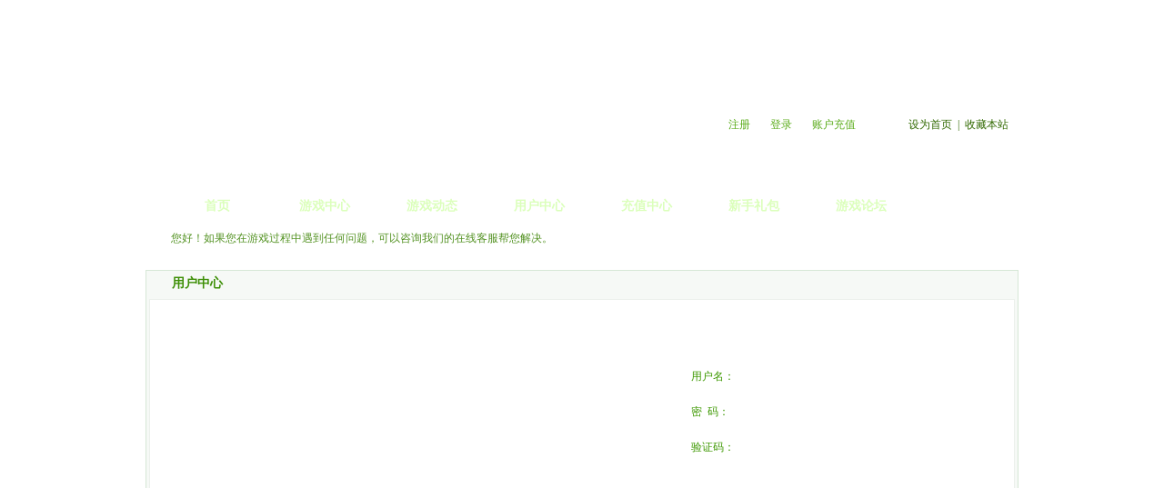

--- FILE ---
content_type: text/html; charset=utf-8
request_url: http://zz9z.com/game.php?action=play&game_id=9&server_id=86
body_size: 724
content:
<!DOCTYPE html PUBLIC "-//W3C//DTD XHTML 1.0 Transitional//EN" "http://www.w3.org/TR/xhtml1/DTD/xhtml1-transitional.dtd">
<html xmlns="http://www.w3.org/1999/xhtml" lang="UTF-8">
<head>
<title>系统游戏提醒你</title>
<meta http-equiv="Content-Type" content="text/html; charset=utf-8" />
<link rel="stylesheet" type="text/css" href="/templates/img/reset.css">
<link rel="stylesheet" type="text/css" href="/templates/img/popup.css">
</head>
<body>
<div class="pop2">
    <h3><strong>系统游戏提醒你,(2秒后跳转）</strong>（</h3>
    <div class="pop_c">
        <div class="tip t03">
            <h4>您必须<a href="login.php">登录</a>才能进行此操作；如果您还没有通行证账号，请先<a href="reg.php">注册</a>。</h4>
            <a href="javascript:void(0);" onclick="jump(0);return false;" class="btn">点击返回</a>
        </div>
	</div>
</div>

<script type="text/javascript">
function jump(ts) {
		window.setTimeout(function(){location.href='login.php';},ts);
	}

	//自动跳转
	jump(2000);
</script>
</body>
</html>


--- FILE ---
content_type: text/html; charset=utf-8
request_url: http://zz9z.com/login.php
body_size: 2861
content:
<!DOCTYPE html PUBLIC "-//W3C//DTD XHTML 1.0 Transitional//EN" "http://www.w3.org/TR/xhtml1/DTD/xhtml1-transitional.dtd">
<html xmlns="http://www.w3.org/1999/xhtml" >
<head>
	<title>ZZ9Z.com 游戏吧 魔幻英雄传说|网页漫画大乱斗|web最终幻想| web幻想- 游戏吧zz9z.com最强最给力的网页游戏平台 老游戏怀旧 经典游戏</title>
	<meta http-equiv="content-type" content="text/html; charset=utf-8" />
	<meta name="keywords" content="游戏,网页游戏,游戏吧,zz9z ,魔幻英雄传说,网页漫画大乱斗,游戏吧 ,漫画,在线漫画,漫画游戏,漫画网页游戏,火影忍者,海贼王,网页漫画,web魔兽,web最终幻想 绿色平台" />
	<meta name="description" content="ZZ9Z.com 游戏吧为你奉献 魔幻英雄传说,漫画,web幻想,在线漫画,漫画游戏,漫画网页游戏,火影忍者,海贼王,网页漫画,web魔兽,web最终幻想1,2,3,4,5,6,7,8,9,10,11,12,13,14,攻略,MTV,网页游戏,图片,视频,电影,私服,铃声等娱乐内容.webwow,web魔兽,战略SLG,角色RPG,网页游戏,新开网页游戏,稀有网页游戏,老游戏怀旧 经典游戏" />
    <link href="/templates/img/reset.css" type='text/css' rel=stylesheet>
    <link href="/templates/img/common.css" type='text/css' rel=stylesheet>
    <link href="/templates/img/main.css" type='text/css' rel=stylesheet>
    <link href="/templates/img/login.css" type='text/css' rel=stylesheet>
    <!--[if lte IE 6]>
    <script src="/templates/img/fixPNG.js"></script>
    <script type="text/javascript">
    DD_belatedPNG.fix('.pngfix');
    </script>
    <![endif]--> 
<script type="text/javascript" src="scripts/jquery.js"></script>
<script type="text/javascript" src="scripts/function.js"></script>
</head>
<body>
    <style>
body {background-image:url(/images/20091225.jpg); background-repeat:no-repeat; background-position: top center; padding-top:122px;}
.main01{clear:both;width:960px;margin:10px auto 0px auto;overflow:hidden;}
.main01 .left {float: left;width: 300px;}
</style>

<DIV id=header>
  <DIV class=top>
    <IMG class=pngfix id=logo src="/templates/img/logo.png">
    <UL class="q_nav fr">
      <LI>
        <P class=fl><A class="icon i_reg" title=注册 href="reg.php">注册</A> <A class="icon i_log" title=登录 href="login.php">登录</A> <A class="icon i_pay" title=账户充值 href="pay.php">账户充值</A> </P>
        <P class=fr><A title=设为首页 href="javascript:void(0);">设为首页</A>| <A title=收藏本站 href="javascript:void(0);">收藏本站</A></P>
      </LI>
    </UL>
  </DIV>
  <UL id=nav>
    <LI class=menu>
    	    	    		<A class="spe" href="/" >首页</A>
    	    		<A class="spe" href="game.php" >游戏中心</A>
    	    		<A class="spe" href="news.php" >游戏动态</A>
    	    		<A class="spe" href="user.php" >用户中心</A>
    	    		<A class="spe" href="pay.php" >充值中心</A>
    	    		<A class="spe" href="card.php" >新手礼包</A>
    	    		<A class="spe" href="http://bbs.zz9z.com" target="_blank">游戏论坛</A>
    	    	    </LI>
    <LI class=s_msg>
      <P class="fl icon i_laba">您好！如果您在游戏过程中遇到任何问题，可以咨询我们的在线客服帮您解决。</P>
      <P class=fr></P>
    </LI>
  </UL>
</DIV>
    <div class="mainContent clearfix">
        <div class="box reg" id="div_reg">
            <h3>
                <strong class="fl pngfix">用户中心</strong>
            </h3>
            <div class="margin">
                <form id="login_form" name="login_form" method="post" action="user.php?action=login_ok">
				<div class="login">
                    <div class="slide">
                            <img alt="" src="/templates/img/login_01[1].jpg">
                    </div>
                    <div class="port">
                        <div class="i">
                            <label class="fl">
                                用户名：</label>
                            <p class="fl">
                                <input id="member_username" name="member_username" type="text" class="pi_input1" value="" />
                            </p>
                        </div>
                        <div class="i">
                            <label class="fl">
                                密&nbsp;&nbsp;码：</label>
                            <p class="fl">
                                <input id="member_password" name="member_password" type="password" class="pi_input1" />
                            </p>
                        </div>

						<div class="i2">
							<label class="fl">
								验证码：</label>
							<p class="fl">
								<input id="authcode" name="authcode" type="text" class="pi_input2" />
								<img src="authcode.php" alt="" align="absmiddle" onclick="this.src+='?'+Math.random()"/>
							</p>
						</div>

                        <div class="btnLogin">
                            <input id="login_submit" type="button" value="" class="hid cur" />
                        </div>
                        <div class="btnReg">
                            <a class="hid" href="reg.php">立即注册</a>
                        </div>
                    </div>
                </div>
				</form>
            </div>
        </div>
    </div>
<script type="text/javascript">
	var logins=function(){
		var member_username=$('#member_username').val();
		var member_password=$('#member_password').val();
		if ($.trim(member_username)==''){
			alert('用户名不能为空！');
			return false;
		}
		if ($.trim(member_password)==''){
			alert('密码不能为空！');
			return false;
		}
		if (member_password.length<6&&member_password.length>20){
			alert('密码由6-20个字符组成，建议使用英文字母加数字或符号的组合密码。');
			return false;
		}
		
		$("#login_form").submit();
		
		/*$.ajax({
			type:"GET",
			url:"user.php?action=login_ok&member_username="+encodeURI(member_username)+"&member_password="+encodeURI(member_password)+"&r="+Math.random(), 
			dataType:"text",
			async:false,
			success:function(e){
				if(e=='error:username_is_empty'){
					alert('用户名不能为空！');
					return false;
				}else if(e=='error:password_is_empty'){
					alert('密码不能为空！');
					return false;
				}else if(e=='error:account_is_not_activate'){
					alert('您的账户还没有激活！请到您的邮箱激活帐号！');
					return false;
				}else if(e=='error:account_is_lock'){
					alert('您的账户已被锁定！请联系管理员解锁！');
					return false;
				}else if(e=='error:login_failed'){
					alert('登录失败！');
					return false;
				}
			}
		});*/
	};
	$("#login_submit").click(function(){
		logins();
	});
</script>
    <DIV id=footer>
		<P>
	  <a href="http://www.zz9z.com/content.php?id=12" target="_blank">关于我们</a>
  ┊	  <a href="http://bbs.zz9z.com" >联系我们</a>
  ┊	  <a href="http://bbs.zz9z.com" >家长监护</a>
  ┊	  <a href="http://bbs.zz9z.com" >纠纷处理</a>
  	  </P>
	  
  <P>
  Copyright 2010-2025 zz9z.com All rights reserved ┊ 苏ICP备10019774号-1 文网文 (2011) 0119-003号 ┊
  <script type="text/javascript" src="//js.users.51.la/21930739.js"></script>

  </P>
</DIV>
</body>
</html>

--- FILE ---
content_type: text/css
request_url: http://zz9z.com/templates/img/popup.css
body_size: 3275
content:

.pop,.pop2{width:520px; font-size:12px;color:#628e6e;line-height:22px;}
.pop2{margin:10% 0 0 -192px;position:absolute;left:50%;}
.pop h3,.pop2 h3{padding:5px 4px 0 4px; height:32px; background:url("box2[1].png") no-repeat 0 0;_background-image:url("box_ie6[2].png");}
.pop2 h3{background-image:url("box3[1].png");}
.pop h3 strong,.pop2 h3 strong{margin-left:10px;float:left;color:#dfffce;font:bold 14px/26px arial,"宋体";}
.close{float:right;width:31px;height:23px;margin-right:6px;background:url("close[1].png") no-repeat 0 0;}
.close:hover{background-position:-31px 0;}
.pop_c{padding:0 5px 10px 7px;min-height:200px;_height:200px;background:url("box2[1].png") no-repeat 0 bottom; _background-image:url("box_ie6[2].png");}
.pop2 .pop_c{background-image:url("box3[1].png");min-height:185px;_height:185px;width:395px;display:inline-block;}
.pop_div{padding:20px 0 0 0;background:url("box_line[1].png") repeat-x 0 -2px;}
.margin{padding-right:10px;padding-left:12px;}
.line{padding-top:16px; padding-bottom:20px;background:url("box_line[1].png") repeat-x 0 0; }

.pop var{display:inline-block;padding:0 3px; height:22px;border:1px solid #b9dca4;background:url("input[1].png") repeat-x 0 0;overflow:hidden;}
.pop var input{padding:2px 0;_padding:0;background:url("blank[1].gif") no-repeat 0 0;border:0;}
/*--mmxg--*/
.mmxg .block01{padding-bottom:25px; color:#f16c00; }
.mmxg .block02{ }
.mmxg .block02 label{display:inline-block; width:70px;text-align:right; }
.mmxg .block02 p{margin:10px 0; }
.grade {line-height:22px;}
.grade span{display:inline-block;height:22px;padding-left:140px;background-image:url("grade[1].png");background-repeat:no-repeat;}
.grade01{background-position:0 -88px;}
.grade02{background-position:0 -22px;}
.grade03{background-position:0 -44px;}
.grade04{background-position:0 -66px;}
.mmxg var{width:130px; }
.mmxg .block03{padding-top:25px;text-align:center;}
.mmxg .block03 a{display:inline-block;margin:0 5px;width:73px; height:24px; background:url("btn[1].png") no-repeat 0 -156px; color:#fff;font:bold 14px/24px arial,"宋体";text-decoration:none;}
.mmxg .block03 a:hover{color:#ff0;}
/*--sjrz--02--*/
.yx_sjrz .block03{ border-bottom:1px solid #e8e8e8; padding-bottom:20px;}
.yx_sjrz .block03 p{ color:#348c04; font-size:14px; font-weight:bold;}
.yx_sjrz .block03 p strong{ color:#ef6b00; font-weight:bold;}
.yx_sjrz .block04{ background:none; border-bottom:1px solid #e8e8e8;}
.yx_sjrz .block04 div{ height:45px; background:url("p_icon01[1].gif") 10px -5px no-repeat; padding-left:70px;}
.yx_sjrz .block04 div strong{ float:left; color:#6d6d6d; font-size:14px; font-weight:bold; margin-top:8px;}
.yx_sjrz .block04 div p{ float:left;}
.yx_sjrz .block04 div p a{ display:block; width:127px; height:37px; background:url("p_btn01[1].gif") no-repeat; text-align:center; line-height:37px; color:#fff; font-size:14px; font-weight:bold;}
.yx_sjrz .block04 div span{ float:left; margin:3px 0 0 5px; }
.yx_sjrz .block04 p{ text-align:center;}
.yx_sjrz .block04 p a{ color:#ef6b00;}

.yx_sjrz .block05{ background:none; border-bottom:1px solid #e8e8e8;text-align:center; }
.yx_sjrz .block05 div{ height:45px;background:url("p_icon02[1].gif") 10px -2px no-repeat; padding-left:70px; padding-top:15px;}
.yx_sjrz .block05 div strong{color:#6d6d6d; font-size:14px; font-weight:bold;}
.yx_sjrz .block05 p{ text-align:right; background:url("p_input[1].gif") right 0  no-repeat; margin-right:90px; margin-top:-10px;}
.yx_sjrz .block05 p input{ width:110px; height:24px; background:none; border:none; line-height:20px;}
.yx_sjrz .block05 p label{ margin-right:6px;}
.yx_sjrz .block06{ padding-left:200px;}
.yx_sjrz .block06 button{ display:block; width:72px; height:24px; background:url("btn[1].png") 0 -156px no-repeat; text-align:center; line-height:24px; font-size:12px; font-weight:bold; color:#fff; border:none;}
/*--yx_sjrz--01--*/
.yx_sjrz .block01{ padding:20px 0 20px 10px;}
.yx_sjrz .block01 p{ height:24px; background:url("p_input02[1].gif") 120px 0 no-repeat; padding-bottom:5px; margin-top:5px;}
.yx_sjrz .block01 p label{ display:inline-block; width:120px; text-align:right;}
.yx_sjrz .block01 p input{ width:185px; height:24px; background:none; border:none; line-height:20px;}
.yx_sjrz .block01 span{ margin-left:130px;}
.yx_sjrz .block01 div{ padding:10px 0 0 130px;}
.yx_sjrz .block01 div a{ color:#da4800;}
.yx_sjrz .block02{ padding-left:160px;}
.yx_sjrz .block02 button{ display:block; width:72px; height:24px; background:url("btn[1].png") 0 -156px no-repeat; text-align:center; line-height:24px; font-size:14px; font-weight:bold; 
color:#fff; float:left; margin:0 5px 0 5px; border:none;}
/*--sjrz_cg--03--*/
.yx_sjrz .block07{ border-bottom:1px solid #e8e8e8; padding:20px 0 20px 0;}
.yx_sjrz .block07 p{ text-align:center; font-size:14px; font-weight:bold;} 
.yx_sjrz .block07 p strong{ color:#ef6b00; font-weight:bold;}
.yx_sjrz .block08{ background:none; _border-top:1px solid #e8e8e8;}
.yx_sjrz .block08 div{ background:url("p_icon03[1].jpg") 50px 30px no-repeat;}
.yx_sjrz .block08 div ul{ padding:30px 28px 0 140px;}
.yx_sjrz .block08 div ul li{ margin-bottom:12px; line-height:22px; color:#124d00;}
.yx_sjrz .block09{ padding:20px 0 40px 200px;}
.yx_sjrz .block09 button{ display:block; width:72px; height:24px; background:url("btn[1].png") 0 -156px no-repeat; text-align:center; line-height:24px; font-size:12px; font-weight:bold; 
color:#fff; float:left; margin:0 5px 0 5px; border:none;}
/*--sfrz--*/
.sfrz .block01{ padding:10px 0 0 30px; min-height:200px;} 
.sfrz .block01 p{ height:24px; background:url("p_input03[1].gif") 90px 0 no-repeat; margin:20px 0 20px 0;}
.sfrz .block01 p label{ display:inline-block; width:85px; text-align:right;}
.sfrz .block01 p input{ height:24px; background:none; border:none; line-height:20px; padding-left:2px;}
.sfrz .block01 .f01{ background:none;}
.sfrz .block01 .f01 input{ border:1px solid #cbc6c3;}
.sfrz .block01 .f01 span{ display:block; padding:5px 20px 0 90px; color:#868686;}
.sfrz .block02{ height:20px; padding-left:150px;}
.sfrz .block02 button ,.sfrz .block02 input{display:block; width:80px; height:24px; background:url("btn[1].png") 4px -156px no-repeat; text-align:center; line-height:24px; font-size:14px; font-weight:bold; color:#fff; float:left; margin:0 5px;border:none;cursor:pointer; }



/*--yxxg--*/
.yxxg .block01{ padding-left:20px;}
.yxxg .block01 dl dt{ color:#007520; font-weight:bold;}
.yxxg .block01 div{ padding:5px 0 0 50px;}
.yxxg .block01 div p{ height:24px; background:url("p_input03[1].gif") 60px 0 no-repeat; margin:10px 0 10px 0;}
.yxxg .block01 div p input{ width:145px; height:24px; line-height:20px; background:none; border:none;}
.yxxg .block01 div p span{ color:#ff9600;}
.yxxg .block01 div .p01{ background:none;}
.yxxg .block02{ padding-left:160px;}
.yxxg .block02 a{ display:block; width:72px; height:24px; background:url("btn[1].png") 0 -156px no-repeat; text-align:center; line-height:24px; font-size:14px; font-weight:bold; 
color:#fff; float:left; margin:0 5px 0 5px;}
.yxxg .block02 button ,.yxxg .block02 input{display:block; width:80px; height:24px; background:url("btn[1].png") 4px -156px no-repeat; text-align:center; line-height:24px; font-size:14px; font-weight:bold; color:#fff; float:left; margin:0 5px;border:none;cursor:pointer; }
/*--zlws--*/
.zlws h3 strong{ margin-left:100px;}
.zlws .block01 div{ padding:10px 0 0 50px;}
.zlws .block01 div p{ height:24px; margin:10px 0 10px 0;}
.zlws div p label{ display:inline-block; width:60px; text-align:right;}
.zlws .block01 div p span{ color:#e78800;}
.zlws .block01 div .v01{ height:24px; background:url("p_input03[1].gif") 60px 0 no-repeat; border:none;}
.zlws .block01 div .v02{ height:24px; background:url("p_input02[1].gif") 60px 0 no-repeat; border:none;}
.zlws .block01 div .v01 input{ width:145px; height:24px; line-height:20px;background:none; border:none;}
.zlws .block01 div .v02 input{ width:185px; height:24px; line-height:20px;background:none; border:none;}
.zlws .block02{ padding-left:200px;}
/*.zlws .block02 a{ display:block; width:72px; height:24px; background:url("btn[1].png") 0 -156px no-repeat; text-align:center; line-height:24px; font-size:14px; font-weight:bold; 
color:#fff; float:left; margin:0 5px 0 5px;}*/
.zlws .block02 button{ display:block; width:78px; height:24px; border:none;background:url("btn[1].png") 0 -156px no-repeat; text-align:center; line-height:24px; font-size:14px; font-weight:bold; 
color:#fff; float:left; margin:0 5px 0 5px;}
/*--jump--*/
.pop2{width:395px;}
.pop2 .tip{margin:30px 20px 10px 40px;padding-left:50px;background-repeat:no-repeat;min-height:100px;_height:100px;}
.t01{background-image:url("tip_01[1].png");}
.t02{background-image:url("tip_02[1].png");}
.t03{background-image:url("tip_03[1].png");}

.pop2 .tip h4{margin:0 0 1.2em;font-weight:bold;font-size:14px;}
.pop2 .tip p{margin:1em 0;}
.pop2 .tip a{color:#eb7400;}
.pop2 .tip .btn{width:84px;float:left;height:24px;background:url("tip_btn[1].png") no-repeat 0 0;font:bold 14px/24px Tahoma;color:#fff;text-decoration:none;text-align:center;}
.pop2 .tip .btn:hover{color:#ff0;}
.t01{color:#378d06;}

.t02{color:#e06a0f;}
.pop2 .t02 a{color:#378d06; padding:0 4px;text-decoration:underline; }
.t02 .btn{margin-top:30px;margin-left:55px;}
.pop2 .t03 .btn{width:100px;margin-top:20px;margin-right:12px;background-position:0 -24px;}
.pop2 .t03 h4{color:#e06a0f;padding:0 4px;text-decoration:underline; }

.id_msg{font-size:14px;}
.id_msg p{margin:1em 1em 1em 8em;}
.id_msg p a{margin-left:8px;color:#f60;text-decoration:underline; }
.id_msg p a:hover{color:#090;text-decoration:none; }
.id_msg label{font-weight:bold;}
.id_msg span{color:#f90;}
.p_btn{text-align:center;}
.p_btn button{display:inline-block;width:80px; height:24px; background:url("btn[1].png") 4px -156px no-repeat;
 text-align:center; line-height:24px; font-size:14px; font-weight:bold; color:#fff;  border:none;cursor:pointer; }
 
 .yx_sjrz .block01{padding-top:0; }
.yx_sjrz .block01 .tip_sj_band{width:480px;margin-bottom:15px;padding:3px 2px 3px 6px;color:#f60;
line-height:24px;  background-image:none;background-color:#ffc;border:1px solid #fc9;}
.yx_sjrz .block01 .xz_sj_band{}
.yx_sjrz .block01 .xz_sj_band input{margin-top:-3px;vertical-align:middle; }
.yx_sjrz .block01 .xz_sj_band a{vertical-align:middle; }
.yx_sjrz .block01 .xz_sj_band span{margin-left:0px;vertical-align:middle;}

.yx_sjrz .block02{padding-left:20px;}
.yx_sjrz .block02 button{margin-bottom:10px;margin-left:160px;_margin-left:80px;}
.yx_sjrz .block02 p{clear:both;margin:0;}

.yx_sjrz .block05 p{display:block;clear:both;margin-bottom:16px;text-align:center;  margin-right:0;background-image:none; }
.yx_sjrz .block05 p input{background-color:#d0ebc2;border:1px solid #badba2;padding:2px 3px;width:180px;  height:18px;   }
.yx_sjrz .block05 p label{line-height:29px;}
.yx_sjrz .block05 button{ margin:0px auto;display:block; width:72px; height:24px; background:url("btn[1].png") 0 -156px no-repeat; text-align:center; line-height:24px; font-size:12px; font-weight:bold; color:#fff; border:none;}
.yx_sjrz .block06{padding:15px 12px 10px 10px;}
.yx_sjrz .block06 a,.yx_sjrz .block08 div ul li a{color:#f60;text-decoration:underline ; }
.yx_sjrz .block06 a:hover,.yx_sjrz .block08 div ul li a:hover{color:#090;text-decoration:none;  }

.yxxg .block01 div{padding-left:20px}
.yxxg .block01 div p{ height:24px; background:url("p_input03[1].gif") 135px 0 no-repeat; margin:10px 0 10px 0;}
.yxxg .block01 div p label{display:inline-block; width:135px;text-align:right ;  }

.i10{font-size:14px;padding:10px 0 10px 45px;background:url("tip_03[1].png") no-repeat 80px 6px;text-align:center;   }
.i11{text-align:center;padding:6px 0;  }
.i11 span span{color:blue;font-weight:bold; }
.yxxg .block01 div .i12{margin-right:15px; border-top:1px solid #efefef ; padding:8px 0 8px 45px; background-image:none;color:#f60;background:url("tip_03[1].png") no-repeat 0px 12px;padding-bottom:16px; }
.yxxg .block01 div .i12 span{color:blue;font-weight:bold; }

.alpha_tm{background-color:transparent; filter:alpha(opacity=0);opacity: 0;-moz-opacity:0;}

.giftpop{/*position:absolute;z-index:1000;left:50%;margin-left:-260px;top:200px;*/}
.giftpop h3 strong{line-height:36px; }
.giftpop .pop_div p{margin:1em 2em; }
.giftpop label{display:inline-block; width:120px; text-align:right; font-weight:bold; color:#333; font-size:14px;font-family:\5fae\8f6f\96c5\9ed1,Tahoma; }
.giftpop var{width:170px; vertical-align:middle; text-align:left;}
.giftpop var input{width:164px; }
.giftpop .address var{width:260px;  }
.giftpop .address var input{width:256px; }
.giftpop var input {padding:3px 2px; *margin-left:-25px; }
.btnStyle1{width:84px;height:24px;background:url("tip_btn[1].png") no-repeat 0 0;font:bold 14px/21px \5fae\8f6f\96c5\9ed1,Tahoma;color:#ff0;text-align:center;border:none; }
.giftpop .btnStyle1{margin-left:155px; }

.giftpop2{/*top:200px;z-index: 1000;*/position:relative; margin:0;left:0;}
.giftpop2 p{text-align:center;}
.giftpop2 .btn{display:inline-block; *display:inline-block; *zoom:1;float:none;
width:84px;height:24px;background:url("tip_btn[1].png") no-repeat 0 0;font:bold 14px/21px \5fae\8f6f\96c5\9ed1,Tahoma;color:#fff;text-align:center;text-decoration:none; 
}
.giftpop2 .tip{min-height:55px;_height:55px; }
.bgStyle01{background:url("bg[1].png") repeat-x scroll 0 0 transparent;}

.cno{ color:#FF0000; font-size:20px; text-decoration:none;}

--- FILE ---
content_type: text/css
request_url: http://zz9z.com/templates/img/reset.css
body_size: 767
content:

body,div,dl,dt,dd,ul,ol,li,h1,h2,h3,h4,h5,h6,pre,form,fieldset,input,textarea,p,blockquote,th,td {padding: 0;margin: 0;}
table {border-collapse: collapse;border-spacing: 0;}
fieldset,img {border: 0px;}
address,caption,cite,code,dfn,em,strong,th,var {font-weight: normal;font-style: normal;}
ol,ul ,dl{list-style: none;}
caption,th {text-align: left;}
h1,h2,h3,h4,h5,h6 {font-weight: normal;font-size: 100%;}
img {vertical-align:top; }
input,button{vertical-align:middle;}
button{cursor:pointer; }
abbr,acronym { border: 0px;}
.clearfix:after {
		content:".";
		clear:both;
		display:block;
		height:0;		
		visibility:hidden;
}
.clearfix{display:inline-block; }
.clearfix {display:block;}
/*---popwin--*/
.popwin{position:absolute;left:0;top:0;z-index:999;}
/*---#alpha---*/
#alpha{
	background:#000;
	filter:alpha(opacity=60);
	-moz-opacity: 0.60;
	opacity: 0.60;
	z-index:998;
	position:absolute;
	top:-20px;
	left:-300px;
	width:1800px;
	height:1500px;
	display:none0;
}
#alpha2{
position:absolute;
z-index:998;
left:0;
top:0;
width:100%;
height:1500px;
background:none repeat scroll 0 0 #333333;
filter:alpha(opacity=80);
opacity: 0.8;
-moz-opacity:0.8; 
}

#rb{ position: fixed; bottom:0px; right:0; width:270px; height:230px;  _position:absolute; }
#rb div{position:relative;}
#rb .close{position:absolute;top:0; right:5px;display:block;width:40px; height:20px;text-indent:-999em; overflow:hidden;background-image:url("blank[1].gif");}

--- FILE ---
content_type: text/css
request_url: http://zz9z.com/templates/img/common.css
body_size: 3412
content:

body{font-size:12px; line-height:24px; color:#666; background:url("bg[1].png") repeat-x 0 0;}
a{text-decoration:none; }
a:link{color:#666; }
a:visited{}
a:hover{color:#f60; text-decoration:underline; }

.fl{float:left; }
.fr{float:right; }
.c_r{color:red; }
.c_o{color:#f60; }
.c_o2{color:#f60; font-size:14px; font-weight:bold; }
.c_g{color:green; }
.c_b{color:blue; }
.f_b{font-weight:bold; }
.t_c{text-align:center; }
.t_r{text-align:right;}
.cur{cursor:pointer; }
.ind{text-indent:2em; }
.hid{overflow:hidden; text-indent:-999em; }
.b_line{border-bottom:1px dashed #999; }
.icon{background:url("icon[1].png");background-repeat: no-repeat; }
.i_reg{padding-left:16px;background-position:0 7px; }
.i_log{padding-left:16px;background-position:0 -20px; }
.i_pay{padding-left:16px;background-position:0 -50px; }
.i_laba{padding-left:20px;background-position:0 -82px; }
.i_msg{padding-left:23px;background-position:0 -300px;}
.logout{color:#f60;text-decoration:underline;}
.logout:hover{text-decoration:none;}

#header{margin:0 auto 18px; width:960px; height:157px; }
.top{height:84px; background:url("top[1].jpg") no-repeat 0 0;}
#logo{margin:8px 0 0 3px; float:left;}
.q_nav{height:31px;  width:360px; overflow:hidden; background:url("top[1].jpg") no-repeat 0 -84px;  line-height:31px; }
.q_nav li{margin-left:20px; height:31px; padding:0 5px ; background:url("top[1].jpg") no-repeat right -84px;}
.q_nav .fl{}
.q_nav .fl a{display:inline-block;height:31px; margin:0 3px 0 0 ; color:#5bac1b;}
.q_nav .fl a:hover{color:#f60;}
.q_nav .fr{color:#316900; }
.q_nav .fr a{margin:0 6px 0 3px;*margin:0 7px 0 5px;color:#316900; }

#nav{height:73px; background:url("top[1].jpg") no-repeat right -115px;overflow:hidden;}
.menu{height:40px;padding-left:20px; }
.menu a{float:left; margin:0 18px; width:82px; text-align:center; font:bold 14px/40px arial,"锟斤拷锟斤拷"; color:#dbffbb; }
.menu a:hover{text-decoration:none;color:#dbffbb; }
.menu a:hover,.menu .current{background:url("menu_on[1].png") no-repeat center 0;}
.menu .spe{}
.menu .spe:hover{}
.s_msg{height:33px;line-height:33px; color:#539222; }
.s_msg .fl{margin-left:8px; }
.s_msg .fl a{color:#f90;font-weight:bold;}
.s_msg .fr{margin-right:8px; }
.s_msg .fr a{margin-right:4px; color:#539222;}
.s_msg .fr span{margin-left:3px;}
.s_msg .fr .i-hot,.s_msg .fr .i-new{padding-left:26px;background:url("i_hot[1].gif") no-repeat 0 center;}
.s_msg .fr .i-new{background-image:url("i_new[1].gif");}



/*---user login---*/
#uc_box{ margin-right:-2px; margin-top:1px;width:245px;height:245px; background:url("bg_uc_box[1].png") no-repeat 0 0; color:#ddfbce;_background:url("bg_uc_box_0[1].jpg") no-repeat 0 0;}
.login_b div,.login_a div{margin:10px 25px 10px 20px;}
#uc_box h3{margin-bottom:18px;height:34px; background: url("bg_uc_box[1].png") no-repeat -245px 0px; _background: url("bg_uc_box[1].jpg") no-repeat -245px 0px;}
.login_b .i label{display:inline-block; width:50px;line-height:26px; }
.login_b .b p{line-height:29px; padding-top:5px;}
.login_b .i p{width:148px;height:26px;margin-bottom:0; background: url("bg_uc_box[1].png") no-repeat -245px -34px; _background: url("bg_uc_box[1].jpg") no-repeat -313px -51px;}
.login_b .i input{margin:0 3px;width:136px;padding:6px 0 6px 4px; _padding:4px 0 4px 4px; font-family:arial;font-size:12px;background:url("blank[1].gif") no-repeat 0 0 ;border:0; }
.login_b .b{text-align:center;}
.login_b  .b p{text-align:left;padding-left:20px;}
.login_b  .b p input{_vertical-align:text-bottom; }
.login_b  .b p label{margin-left:-2px;}
.login_b  .b a{margin:0 0 0 10px; color:#ddfbce;text-decoration:underline; }
.login_b  .b a:hover{color:#ff0; }
.login_b .b .hid{display:block;margin:3px auto;width:103px;height:29px;background: url("bg_uc_box[1].png") no-repeat -245px -60px; border:none; _background: url("bg_uc_box[1].jpg") no-repeat -324px -124px;}
.login_b .b2{padding:0px 0 0; _padding-top:8px;}
.login_b .b2 a{display:block;margin:0 auto; width:150px;height:27px; background: url("bg_uc_box[1].png") no-repeat -245px -90px; _background:url("bg_uc_box[1].jpg") no-repeat -300px -196px;}

.login_a .info{margin-bottom:0; height:70px;background:url("uc_line[1].png") no-repeat center 64px;}
.login_a .info img{float:left; padding:4px;background:url("bg_avata[1].gif") no-repeat 0 0;}
.login_a .info dl{float:left; display:block; margin-left:8px;width:137px;font-weight:bold;line-height:20px; }
.login_a .info dl strong{color:#ff0;}
.login_a .b{margin-top:0;}
.login_a .b a{display:inline-block;margin:2px 2px;width:90px;height:26px;line-height:28px;text-align:center;color:#fffbef; background:url("icon[1].png") no-repeat 0 -120px;font-weight:bold;}
.login_a .b2 a{padding-left:25px;background:url("icon[1].png") no-repeat 0 -160px; _background-position:0 -155px;color:#dcfdc4; font-weight:bold;_background:url("tb[1].png") no-repeat 0 -691px;}
.u_name{position:relative;_zoom:1;font-size:14px;text-decoration:underline;cursor:pointer;}
.u_name ul{position:absolute;top:-25px;right:10px;height:31px;background:url("slide[1].png") no-repeat 0 -31px;_background-position:0 -31px;}
.u_name li{padding-right:10px;height:31px;margin-left:8px;line-height:26px;background:url("slide[1].png") no-repeat right 0;color:#060;font-weight:normal;}
/*---#box---*/
.box{ background-color:#f6f9f6; border:1px solid #d6e7d6; }
.box h3{height:28px;background:url("t_box[1].png") repeat-x 0 0; }
.box h3 strong{ margin-left:6px; font:bold 14px/26px arial,"锟斤拷锟斤拷";color:#3d8f06; padding-left:22px; background-image:url("icon[1].png");background-repeat:no-repeat; }
.latest_news h3 strong{background-position:0 5px; }
.box h3 .fr{margin-right:6px; color:#3d8f06; }
.box .margin{margin:3px 3px;border:1px solid #ecf0ec; background:#fff;padding-left:0; padding-right:0;}

.cs_div{height:103px;width:230px; background:url("bg_p[1].png") repeat-x 0 0; }
.cs_div h4{margin:0 0 10px 10px;}
.cs_div p{margin:2px 0 2px 10px;line-height:20px; color:#019810;}
.cs_div a{color:#019810;margin-right:8px;}
.cs_div a:hover{color:#060; text-decoration:none; }
.c1{float:left; background:url("btn[1].png") no-repeat 0 0;}
.c1 span{float:left;padding:0 9px;height:20px;line-height:22px; background:url("btn[1].png") no-repeat right -20px;cursor:pointer;}
.c2{float:left;  width:65px;height:20px;line-height:22px;overflow:hidden; background:url("btn[1].png") no-repeat 0 -40px; text-align:center;}
a.btn_gray{background:url("btn[1].png") no-repeat 0 -180px; color:#666;}
a.btn_green,a.btn_green:visited{background:url("btn[1].png") no-repeat 0 -156px; color:#f3ffc8;}

.list{border-bottom:1px solid #e9eee8; }
.list li{margin-right:0px; height:23px;padding-left:23px; line-height:23px; background:url("bg_p[1].png") no-repeat 0 -103px; }
.list li a{color:#6e786e; display:block;width:200px;white-space:nowrap; overflow:hidden; text-overflow:ellipsis;  }
.list li a:hover{color:#f60; text-decoration:none; }
/*-----mainContent---*/
.mainContent{width:960px; margin:15px auto 6px;}
.left{width:705px; float:left;}
.sidebar{width:240px;float:right;}
.sidebar #uc_box{margin-left:-3px; margin-bottom:9px;}
/*#uc_box .b2 a{background-position:0 -160px; _background-position:0 -155px;}*/
.sidebar .box{width:236px; margin-bottom:12px;}
/*---footer area----*/
#footer{margin:12px auto 0;padding:10px 0;width:960px;text-align:center;background:url("footer[1].gif") repeat-x 0 0; color:#286428;}
#footer a{margin:0 5px; color:#286428;}
#footer a:hover{color:#f60; }
/*---pagnation--*/
.pagnation{clear:both;text-align:center;height:40px;margin:30px auto;}
.pagnation a{margin:0 3px;padding:2px 5px;border:1px solid #4bb354;line-height:25px; color:#4bb354;}
.pagnation a:hover{text-decoration:none; background:#4bb354;color:#fff; }
.pagnation .on{border:1px solid #f60;color:#f60;}
/*--float--*/
#float_title{
width:112px;height:55px;position:fixed;top:105px;right:52px;_position:absolute;
background:url("float[1].png") no-repeat -46px 0;overflow:hidden;z-index:9;}
#float_title h5 strong{width:112px;text-align:center;font-weight:bold;display:block;}
#float_title a{display:block;width:108px;padding:32px 0 0 0;text-align:center;}
#float_title h5 strong a:link,#float_title h5 strong a:visited,#float_title h5 strong a:hover{color:#fff;text-decoration:none;}

#float{width:210px;position:fixed;top:160px;right:0;_position:absolute; }
#float .close{height:23px; width:100%;float:none;margin-bottom:0;background:url("float[1].png") no-repeat 0 -55px;overflow:hidden;}
#float .close a{margin-right:6px;width:27px;height:18px;background:url("float[1].png") no-repeat -375px -55px;}
#float .close a:hover{background-position:-375px -74px;}
.float_div { padding:3px 0 15px;background:url("float[1].png") no-repeat 0 bottom;}
.float_div ul{width:205px;margin:0 auto;}
.float_div li{background:url("float[1].png") no-repeat -214px -118px; overflow:hidden;}
/*.float_div li{height:25px;background:url("float[1].png") no-repeat -214px -118px; overflow:hidden;}*/
.float_div li a { display:inline-block; *display:inline; *zoom:1; margin-left:15px; color:#255908;line-height:26px;}
.float_div li a:hover{color:#f60;text-decoration:none;}

.float_div li .var {display:inline-block; *display:inline; *zoom:1; background-image:url("gb[1].gif"); background-repeat:no-repeat; white-space:nowrap; width:13px; height:13px; margin-left:3px; overflow:hidden; vertical-align:middle; text-indent:-999em;}

.float_div .noyet{text-align:center;background:none;line-height:16px;height:36px;}
.float_div .noyet a{display:block; margin-left:0;}
/*---h3 icon---*/
.left .icon_02{background:url("tb[1].png") no-repeat 0 -390px;}
.left .icon_03{background:none;}
.left .icon_03 .f_big{padding:0 5px 0 0;font-size:20px;font-family:arial,"锟斤拷锟斤拷";}
.left .icon_04{background:url("tb[1].png") no-repeat 0 -418px;}
.left .icon_05{background:url("tb[1].png") no-repeat 0 -28px;}
.left .icon_06{background:url("tb[1].png") no-repeat 0 -448px;}
.left .icon_07{background:url("tb[1].png") no-repeat 0 -478px;}

/*分页样式*/
.pagebar{padding:5px;font:normal 12px Arial;height:22px;line-height:22px;}
.pagebar a{background:#fff;padding:4px 10px;margin-right:2px;text-decoration:none;color:#555;}
.pagebar a:hover{background:#4b751d;color:#fff}
.pagebar span.current{background:#4b751d;padding:3px 8px;margin-right:3px;color:#fff}
.pagebar span.info{padding:3px 8px;margin-right:2px;color:#555;background:#eee;}
.pagebar span.total{padding:3px 8px;margin-right:2px;color:#555;background:#ddd;}
.side_list{padding:3px;}
.side_list a{display:block;height:25px;overflow:hidden;text-decoration:none;background:url(images/l_ico.gif) no-repeat 5px 10px;line-height:25px;padding-left:20px;color:#333}
.side_list a:hover{text-decoration:none;background:url(images/l_ico.gif) no-repeat 5px -12px #F7FCED;color:#4b751d}

/*select*/
.select_b{width:115px;height:20px;border:1px solid #C5CFC5;overflow:hidden;display:inline-block;}
.select_t{width:120px;height:25px;position:relative;top:-2px;left:-2px;font-size:14px;color:#444555;background-color:#F2F6F2;}


.xsk_content{ padding-left:20px; padding-right:20px;}
.xsk_content h2{ border-bottom:1px dashed #ddd; height:30px; color:#006600; font-size:14px; font-weight:bold;}
.xsk_content ul li{ border-bottom:1px dashed #ddd; height:40px; line-height:40px; position:relative; color:#09799b;}
.xsk_content ul li:hover{ background-color:#edf5f3;}
.xsk_content span a{color:#09799b;}

--- FILE ---
content_type: text/css
request_url: http://zz9z.com/templates/img/main.css
body_size: 4581
content:

.f_big{padding:0 6px; font-weight:bold;font-size:22px;font-family:verdana;}
.uc .margin{margin:4px;border:1px solid #f1f3f1; background:#fff;min-height:545px;_height:545px;}

.msg{margin:10px;padding:3px ;background:#fdfde1;border:1px solid #f6e4c1; color:#e17a00;line-height:22px; }
.msg strong{margin-left:15px;padding-left:20px;background:url("tb[1].png") no-repeat 0 0;}
.msg a{margin: 0 8px; text-decoration:underline; color:#e17a00;}
.msg a:hover{color:#f00;text-decoration:none; }

.uc_link {margin:10px 10px;height:80px;}
.uc_link dl{float:left; width:360px;margin-left:6px; }
.uc_link dt{width:70px;margin:1px 0; float:left;background-image:url("tb[1].png");background-repeat:no-repeat;padding-left:20px; font-weight:bold;color:#3a9600;}
.uc_link .d1{background-position:0 -30px;}
.uc_link .d2{background-position:0 -60px;}
.uc_link .d3{background-position:0 -90px;}
.uc_link dd{float:left; width:270px;margin:1px 0;}
.uc_link dd a{float:left;margin:0 14px;padding:0 2px;color:#3a9600;text-decoration:underline; border:1px solid #fff;}
.uc_link dd a:hover{background:#d8e8d8;border:1px solid #acdb8e;text-decoration:none; color:#3a9600;}
.uc_link dd .c_r{color:#f60;}
.uc_link img{float:right;}

.uc h4{height:31px; background:url("h4[1].png") repeat-x 0 0; line-height:32px;}
.uc h4 strong{margin-left:6px;padding:1px 0 1px 22px; font-weight:bold; color:#649364;font-size:14px;background-image:url("tb[1].png");background-repeat:no-repeat;font-family:arial,"";}
.uc .played strong{background-position:0 -121px;}
.uc .liked strong{background-position:0 -151px;}
.uc .exchange strong{background-position:0 -713px;}

.played{margin:0 auto 6px;}
.iplay {margin:6px auto;_margin:8px auto; }
.iplay li{margin:3px 4px;width:330px;height:60px;float:left; border-bottom:1px dashed #ccc; }
.iplay img{float:left;width:60px;height:48px;padding:4px;background:url("bg_played[1].png") no-repeat 0 0;}
.iplay li div{position:relative;float:right;width:250px;}
.iplay p{margin:2px 0;}
.iplay p strong{color:#090;font-weight:bold; }
.ipay{position:absolute;bottom:4px;left:60px;width:61px;height:22px;background:url("btn_pay[1].png") no-repeat 0 0;text-align:center; color:#666; }
.iplay .p1 a{color:#666; }
.iplay .p1 a:hover{color:#090; }
.iplay .p2 a{color:#aaa; }
.iplay .p2 a:hover{color:#090; }
.iplay .noyet{width:660px;line-height:60px;padding-left:20px;}
.iplay .noyet a{color:#090;font-weight:bold;}

.ilike{height:165px;  margin:6px auto;width:690px;background:url("line[1].png") repeat-y 0px 0 ;_background:url("line2[1].png") repeat-y 10px 0;text-align:center;}
.ilike li{float:left; margin:0 20px;_margin:0 15px; width:190px; }
.ilike .p1{margin-bottom:6px; line-height:20px;}
.ilike .p2 a{margin:0 5px;color:#666; }
.ilike .p2 .i3{display:inline-block; background:url("btn[1].png") no-repeat 0 -156px; width:72px; color:#fff;font-weight:bold;font-size:14px; }

.photolist{ width:680px; border:1px solid #ecf0ec; margin:10px auto 5px; height:100px; padding-left:8px;}
.photolist a img{float:left; border:1px #edf3ed solid; padding:3px; outline:none; margin:10px 8px;}
/*--appeal--*/
.appeal .margin{background:#fff; padding-bottom:16px; }
.appeal h4{height:31px;background:url("h4[1].png") repeat-x 0 0;}
.appeal h4 strong{margin-left:15px;color:#379400;font:bold 12px/31px arial,""; }
.appeal .margin div p{margin:8px 0 8px 15px;}
.appeal_div{min-height:300px;_height:306px;}
/*---table---*/
.list_table{width:665px;background:url("table_title[1].png") no-repeat 0 0;text-align:center;margin:15px auto; border:1px solid #e7eee7;border-top:0;}
.table01{background-position:0 0 ;}
.table02{background-position:-663px 0 ;}
.list_table{}
.list_table th{line-height:33px;color:#fff;text-align:center;}
.list_table td{height:35px;background:#f2f7f2; border-bottom:1px solid #e4ebe4;}
.list_table tr:hover td{background:#fff;}
.t1{width:100px;}
.t2{width:105px;}
.t3{width:100px;}
.t4{width:125px;}
.t5{width:90px;}
.t6{width:145px;}
.t7{width:110px;}
.t8{width:112px;}
.t9{width:110px;}
.t10{width:335px;}
.current td{background:#fff;}
.jf_title,.paylist_title{width:665px;margin:10px auto;padding:10px 0 0;}
.jf_title .fl{color:#5daf06;padding-left:22px;background:url("arrow[1].png") no-repeat 2px center; }
.jf_title .fr{width:62px;height:28px;line-height:28px;color:#fff; font-weight:bold;padding-left:25px;background:url("gamelist[1].png") no-repeat -227px bottom;}
.jf_title .fr:hover{color:#ff0;}
.paylist_title .icon{float:left;background:url("arrow[1].png") no-repeat 2px center; padding-left:22px; color:#5daf06; }
.paylist_title .icon strong{margin-right:10px;color:#f60;}
.paylist_title a{color:#5daf06;padding-left:16px;background:url("tb[1].png") no-repeat 0 -333px; }

/*--user reg--*/
.nap{height:16px;background:url("h4[1].png") repeat-x 0 0 ;}
.reg {line-height:24px; }
.reg h3 strong{background:url("tb[1].png") no-repeat 0 -417px;}
.reg .title{height:44px;padding:25px 0 0 157px;background:#fff url("reg_title[1].png") no-repeat right 0;}
.reg .title strong{margin-right: 16px; color:#3a9007;font-weight:bold; font-size:14px; }
.reg_btn p, .reg_div p,.secure_level{margin:12px 0 12px 157px; }
.reg_div{padding:12px 0;}
.reg_div p label,.secure_level label{display:inline-block;width:70px; }
.reg_i{padding:3px 0 3px 3px;border:1px solid #97c59c; background:#e3f0e4;width:180px;}
.reg_i2{padding:3px 0 3px 3px;border:1px solid #97c59c; background:#e3f0e4;width:60px;}
.right , .warn{padding-left:22px;background-image:url("tb[1].png"); background-repeat:no-repeat;}
.right{background-position:0 -120px;} 
.warn{background-position:0 -360px;}
.reg p span{display:inline-block; }
.reg_btn input{width:auto;border:0;background:transparent;}
.reg_btn a{color:#299805;}
.reg_btn2{background:url("reg_btn[1].png") no-repeat 0 0;width:137px;height:40px; border:0;display:block;}
.validate input{width:100px; }

.secure_level{height:20px;}
.secure_level span{display:inline-block;vertical-align:middle; width:67px;height:19px;background-image:url("success_level[1].gif");text-indent:-999em;overflow:hidden;}
.v0{background-position:0 0;}
.v1{background-position:0 -19px;}
.v2{background-position:0 -38px;}
.v3{background-position:0 -57px;}

/*---msg-list--*/
.uc_msg .margin{padding:8px 10px; }
.msg_list_title{height:27px;border-bottom:1px solid #4aa70a;background:#ecf6ed;}
.msg_list_title a{float:left;height:27px;width:66px; text-align:center; border-right:1px solid #d2e5d4;line-height:27px;color:#207c04; }
.msg_list_title .on,.msg_list_title a:hover{background:url("msg[1].png") no-repeat 0 0; color:#fff;}
.msg_ts{text-align:right;line-height:40px;color:#ff5a00;}
.msg_ts span{padding:5px 0;padding-left:40px; background:url("msg[1].png") no-repeat -66px -37px ;}
.msg_list h2{width:677px; height:33px; line-height:33px; background:url("msg[1].png") no-repeat 0 bottom; }
.msg_list h2 span{text-align:center; color:#fff; }
.msg_list .s01,.msg_list .s02,.msg_list .s03,.msg_list .s04{float:left; text-align:center;}
.msg_list .s01{width:136px;}
.msg_list .s02{width:300px;}
.msg_list .s03{width:125px;}
.msg_list .s04{width:100px;}

.msg_list li {line-height:40px;color:#407b00; border-bottom:1px dashed #cccccc;padding-bottom:2px;}
.msg_list li .s01 strong{display:block;padding-left:40px; background:url("msg[1].png") no-repeat -70px -67px ;}
.msg_list li .readed strong{background-position:-70px 7px;}
.msg_list li .s01 {text-align:left;}
.msg_list li .s02{color:#407b00; overflow:hidden;white-space:nowrap;text-align:left;}
.msg_list li p{display:block;clear:both; background:#f5f3e7;border:1px solid #eae7d5; color:#af951e; line-height:16px; padding:4px 8px;}
.msg_list li .s04 input{margin-top:10px;}

.uc_msg .pagnation{float:left;margin:20px auto;width:400px;font-family:"Microsoft YaHei",arial;text-align:left;}
.uc_msg .pagnation a{background:#d7e7cc;}
.uc_msg .pagnation a:hover{background:#3d8600;}
.msg_list_btn{float:right; width:140px;text-align:right;}
.msg_list_btn a{float:left; width:55px;height:26px; margin:20px 0 20px 10px;background-image:url("msg[1].png");background-repeat:no-repeat ;text-align:center; color:#fff;}
.msg_list_btn .a1{background-position:0 -36px;}
.msg_list_btn .a2{background-position:0 -79px;}

.uc_msg h3 a,.uc_msg h3 a:visited{color:#3D8F06}

/*--find psw--*/
.getPsw h3 strong{background:url("tb[1].png") no-repeat 0 -658px; }
.chooseMethod{margin:30px auto 20px;width:920px;height:362px;background:url("get_psw[1].png") no-repeat 0 0;}
.chooseMethod div{width:49.5%;}
.chooseMethod div a{margin:10px auto 0;display:block;width:94px;height:28px;background-image:url("psw_btn[1].png");background-repeat:no-repeat;}
.chooseMethod .fr a{margin-top:68px;background-position:0 -30px;}
.chooseMethod .fl p{margin:267px 0 0 57px;}
.chooseMethod .fr p{margin:174px 0 0 57px;line-height:30px;}
.chooseMethod .fr {margin-top:155px;}

.byMail,.byMobile{margin:15px auto 25px;width:920px;height:380px;background:url("get_psw2[1].png") no-repeat 0 0;}
.byMail .fl,.byMobile .fl{margin-left:25px; _margin-left:12px;width:290px; margin-top:95px;}
.byMail .fr,.byMobile .fr{margin-right:20px;_margin-left:10px; width:570px; margin-top:95px;}
.step1 .fl strong,.step2 .fl strong{display:block;width:290px;overflow:hidden;text-indent:-999em;background-image:url("get_psw3[1].png");}
.byMail .step1 .fl strong{height:130px;background-position:0 0;}
.byMail .step2 .fl strong{height:130px;background-position:0 -130px;}
.byMobile .step1 .fl strong{height:100px;background-position:-290px 0;}
.byMobile .step2 .fl strong{height:100px;background-position:-290px -130px;}

.byMail .step1 .fl p,.byMail .step2 .fl p,.byMobile .step1 .fl p,.byMobile .step2 .fl p{margin:5px 20px 5px 6px;}
.getPsw .fr  h5{margin-bottom:1.6em;border-bottom:1px solid #f5f5f5;color:#59a646;font:bold 14px/30px arial,"";text-indent:1em;}
.getPsw .fr  p{margin:15px 0;padding-left:70px;}
.getPsw .byMobile .step2 .fr p{padding-left:50px;}
.getPsw .fr  p label{display:inline-block; width:80px;text-align:right; }
.byMobile .fr p label{width:100px;}
.getPsw .fr p input{padding:4px 2px;border:1px solid #aeaeae;background:#e9e9e9;}
.byMail .fr .p3{margin-left:80px;}
.byMobile .fr .p3{margin-left:100px;}
.getPsw .fr input{width:175px;}
.getPsw .fr .p2 input{width:75px;}
.getPsw .fr  .p3 button{float:left;margin:0 10px;width:71px;height:28px;border:0;background-image:url("psw_btn[1].png");background-position:0 -60px;}
.getPsw .fr  .p3 input{float:left;width:71px;height:28px;border:0;background-image:url("psw_btn[1].png");background-position:0 -90px;}
.byMobile .step2 .fr  .p3 button{background-position:0 -120px;}

.byMail .step2 .fr {padding-top:70px;background:url("sended[1].png") no-repeat center 0;text-align:center;}
.byMail .step2 .fr a{color:#666;}
.byMail .step2 .fr p{padding:0;font-size:14px;}

.byMobile{height:360px; background-position:0 -380px;}
.byMobile {}
#step3 .fr{text-align:center;}
#step3 .fr a{}

/*--reg success--*/
.nice{height:40px;padding:28px 0;line-height:40px;text-align:center;background:url("reg_success[1].png") repeat-x 0 0 ;font-weight:bold;font-size:14px;color:#42950c;}
.nice *{display:inline-block;}
.nice strong{margin-right:10px;width:40px;height:40px; background:url("sbox[1].png") no-repeat -275px -85px; vertical-align:middle;}
.nice a{margin-left:5px;padding-left:35px;font-weight:normal;font-size:12px;background:url("sbox[1].png") no-repeat -360px 0;text-decoration:underline;color:#42950c;}
.nice a:hover{color:#f60;}
.nice em{font-size:12px;font-weight:bold;color:#f60;}
.startgame{width:880px;margin:10px auto;}
.startgame h6{height:60px; background:url("startgame[1].png") no-repeat center bottom ;}
.sbox{float:left;width:245px;height:237px;margin:10px 23px;_margin:10px 20px;background:url("sbox[1].png") no-repeat 0 0;}
.sbox img{margin:6px 4px 0;}
.sbox p{width:99%;text-align:center;font:bold 14px/26px arial,"";color:#4d8452;}
.sbox dl{clear:both;margin:28px 12px 15px;height:20px;}
.sbox dt,.sbox dd{float:left;}
.sbox dt{font-weight:bold;color:#369403;}
.sbox dd a{color:#369403;}
.sbox p a{display:inline-block; margin:0 5px;width:105px;line-height:36px;height:36px;background-image:url("sbox[1].png");background-repeat:no-repeat;color:#}
.sbox p .a1{background-position:-245px 0;color:#138413;}
.sbox p .a2{background-position:-245px -40px;color:#018797;}

.tip_u{height:38px;text-align:center;border-top:1px solid #d2e3d4;background:#ebf3ec;padding-top:24px;}
.tip_u *{display:inline-block;background-image:url("sbox[1].png");background-repeat:no-repeat;padding-left:35px;}
.tip_u span{background-position:-360px -170px;color:#138413;}
.tip_u a{color:#138413; padding-left:35px;font-weight:bold;margin:0 6px;}
.tip_u .t1{background-position:-360px -48px;width:auto;}
.tip_u .t2{background-position:-360px -90px;width:auto;}
.tip_u .t3{background-position:-360px -128px;width:auto;}

.introBanner img{width:960px;}
.con{background:url("bg_niua[1].gif") repeat-y 0 0;border:1px solid #d8e9f2;}
.leftNav li{width:172px;background-image:url("leftNav[1].jpg");}
.leftNav li a{display:block;height:48px;overflow:hidden;text-indent:-999em;}
.leftNav li a:hover,.leftNav .on a{background-image:url("leftNav_on[1].jpg") ;}
.leftNav .l2,.leftNav .l2 a{background-position:0 -48px;}
.leftNav .l3,.leftNav .l3 a{background-position:0 -96px; display:none;}
.leftNav .l4,.leftNav .l4 a{background-position:0 -144px;}



.content{width:780px;min-height:300px;_height:300px;background:url("fly[1].jpg") no-repeat right bottom;}
.content div{margin:35px 50px 60px 30px;text-indent:2em;}
.ms_li{margin:8px 0 15px;}
.ms_li li{margin-left:2em;line-height:30px;background:url("icon_gray[1].jpg") no-repeat 5px center;}


/*---0223lipin---*/
.record .margin{ padding-bottom:25px;}
.game_center .margin{background:#fff;}
.g_list {margin:0 3px 0 7px;}
.g_list li{margin:8px 0 10px 0;float:left; width:340px;height:150px;overflow:hidden; position:relative; border-bottom:1px dashed #ccc;padding-bottom:15px;}
.g_list li img{ width:150px;}
.g_list li div{ width:180px; margin:10px 1px 0 8px; white-space:nowrap; overflow:hidden; }
.g_list strong{font-weight:bold;font-size:14px;color:#585858; }
.g_list .intro{ color:#999; padding:5px 0; }
.g_list .intro em{color:#ff5a00; margin-right:5px;}
.g_list .a1{float:left; margin:20px 0 0 0;width:91px;height:33px; line-height:33px; text-align:center; background-image:url("img/btn.gif");background-repeat:no-repeat; overflow:hidden; font-size:14px; font-weight:bold; color:#000;}
.g_list .a1:link,.g_list .a1:visited{ color:#ce6b35; text-decoration:none;}
.g_list .a1:hover{ color:#ff5a00; text-decoration:underline;}
.g_list li span{ display:block; width:23px; height:18px;}
.page{ margin:5px 0 0 280px;*margin-top:10px;}
.page a{ float:left; height:20px; line-height:20px;color:#1d6501; padding:0 5px; margin:0 3px; overflow:hidden;}
.page a:link,.page a:visited{ background-color:#d7e7cc; color:#1d6501;}
.page a:hover,.page .on:link{background-color:#3b8700; color:#efebea; text-decoration:none;}

.trbg
{
	font-weight: Bold;
	background: #bce78f;
	color: #06A;
	height: 24px;
	text-align: center;
}
.tdbg
{
	background: #FBFFF5;
	line-height: 120%;
	height: 24px;
	text-align: center;
}

.member_form #pwd_lower,
.member_form #pwd_middle,
.member_form #pwd_high{border-bottom:2px solid #ccc}

--- FILE ---
content_type: text/css
request_url: http://zz9z.com/templates/img/login.css
body_size: 566
content:

.login{position:relative;width:900px;height:400px;margin:0 auto; background:url("login[1].jpg") no-repeat 0 0;}
.sNav{margin:20px 0 0 50px;clear:both;color:#3d9800;}
.sNav p{margin-top:40px;float:left;}
.sNav a{margin:0 6px;color:#3d9800;}
.slide{position:absolute;top:60px;left:178px; width:325px;height:200px;}
.port{position:absolute;top:60px;right:100px;width:230px;color:#3d9800;}
.port .i p{width:176px;height:29px;background:url("port[1].png") no-repeat 0 0; line-height:29px; }
.port .i label{width:50px;line-height:29px; }
.port .i2 p{width:176px;height:29px;background:url("port[2].png") no-repeat 0 0; line-height:29px; }
.port .i2 label{width:50px;line-height:29px; }
.pi_input1{width:170px;padding:5px 0 6px 3px;background:url("blank[1].gif") no-repeat 0 0;border:0;}
.pi_input2{width:80px;padding:5px 0 6px 3px;background:url("blank[1].gif") no-repeat 0 0;border:0;}
.port  div{height:29px;margin:10px 0; }
.port .btnLogin{margin:20px 0 30px 0;}
.btnLogin input{display:block;margin-left:50px;height:33px;width:112px;border:0;background:url("port[1].png") no-repeat 0 -85px; }
.port .rember{}
.rember input{margin-left:48px; *float:left;}
.rember a{ *float:left; margin:0 10px 0 0;text-decoration:underline;color:#3d9800;}
.rember a:hover{color:#f60;}
.port .btnReg{margin:30px 0 0 0;}
.btnReg a{display:block;margin-left:48px;width:155px;height:28px;background:url("port[1].png") no-repeat 0 -29px;}
.btnReg a:hover{background-position:0 -57px;}


--- FILE ---
content_type: application/javascript
request_url: http://zz9z.com/scripts/function.js
body_size: 780
content:
function get_pos(e){
	var e =e|| window.Event;
	return {x:e.pageX||(e.clientX?e.clientX+document.documentElement.scrollLeft:0),y:e.pageY||(e.clientY?e.clientY+document.documentElement.scrollTop:0)};
}
function box(title,width,height,content){
	var mask_left=-(width+14)/2;
	var mask_top=-(height+14)/2;
	var body_left=-width/2;
	var body_top=-height/2;
	var box_mask=$("<div />").attr('id','box_mask').addClass('box_mask').css({'width':'100%','height':$(document).height()+'px'}).appendTo('body');
	var box_body=$("<div />").attr('id','box_body').addClass('box_body').css({'width':width,'height':height,'marginLeft':body_left+'px','marginTop':body_top+'px'}).appendTo('body');
	var box_caption=$("<div />").attr('id','box_caption').addClass('box_caption').appendTo(box_body).append(title);
	var box_button=$("<div />").attr('id','box_button').addClass('box_button').appendTo(box_caption);
	var box_content=$("<div />").attr('id','box_content').addClass('box_content').appendTo(box_body).html(content);
		box_button.click(function(){			
			box_body.empty();
			box_body.remove();
			box_mask.remove();
		});
}
function add_favorite(){
	var title=document.title,url=document.location.href;
	if (window.sidebar){ 
		window.sidebar.addPanel(title, url,""); 
	}else if( document.all){ 
		window.external.AddFavorite(url,title); 
	}
}
function tab(id,current,count){
	var d=document;
		for(var i=1;i<=count;i++){
			d.getElementById(id+'_tag_'+i).className='';
			d.getElementById(id+'_body_'+i).style.display='none';
		}
		d.getElementById(id+'_tag_'+current).className='current';
		d.getElementById(id+'_body_'+current).style.display='block';

}
$(document).ready(function(){
	$("ul.topnav li").mouseover(function() {
		$(this).find("ul.subnav").show();
			$(this).hover(function() {
			}, function(){
				$(this).find("ul.subnav").hide();
			});
		});

});